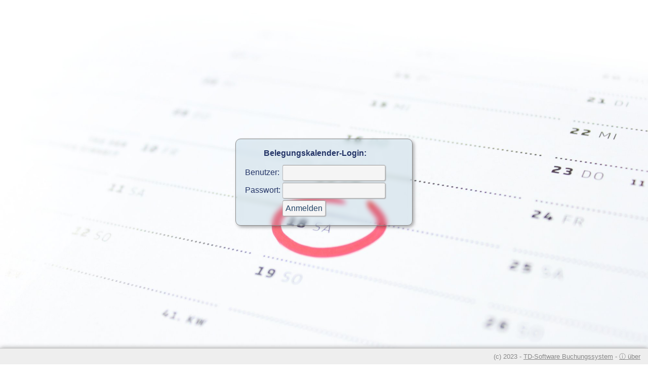

--- FILE ---
content_type: text/html; charset=ISO-8859-1
request_url: https://buchungssystem.td-software.com/?id=1&key=y3c5v1b&ts=1706742000
body_size: 549
content:
<!DOCTYPE html>
<html>
<head>
<link rel="stylesheet" href="css/kalender.css?3">
<link rel="stylesheet" href="css/calendar.css?2">
<link rel="stylesheet" href="css/dropdown.css?2" />
<script type="text/javascript" src="js/tdjsfw.js"></script>
<script type="text/javascript" src="js/td-ajax.js"></script>
<link rel="icon" type="image/png" href="favicon.png">
</head>
<body>
  <style>
    body{background-image:url('images/bg.jpg');background-size:cover;}
  </style>
      <form action="" method="POST" target="">
       <table class='login'>
         <tr><th colspan="2">Belegungskalender-Login:</th></tr>
         <tr><td>Benutzer:</td><td><input type="Text" name="username" value="" size="" maxlength=""></td></tr>
         <tr><td>Passwort:</td><td><input type="Password" name="pw" value="" size="" maxlength=""></td></tr>
         <tr><td></td><td><input type="Submit" name="login" value="Anmelden"></td></tr>
       </table>
      </form>
    <div id='footer'>(c) 2023 - <a href="https://www.td-software.com?Buchungssystem">TD-Software Buchungssystem</a> - <a href="?submodus=about">&#9432; über</a></div>
</body>
</html>



--- FILE ---
content_type: text/css
request_url: https://buchungssystem.td-software.com/css/kalender.css?3
body_size: 2026
content:
html, body {
	text-align:left;
	font: 1em/1.3em Calibri, Arial, Verdana, Lucida, sans-serif;
	color: #236;
	width: 100%;
	height: 100%;
	margin:0px;
	padding:0px;
	padding-bottom:100px;
 background-color:#fff;
}

A {color:#44f;}
h1, h2, h3, h4	{
	color: #236;
	}

h1	{
	font-size:160%;
	font-weight: 300;
	margin-top: 5px;
	margin-bottom: 5px;
 border-bottom:1px solid;
	}

h2	{
	font-size:140%;
	font-weight: 400;
	margin-top: 0;
	margin-bottom: 10px;
	}

.grau {color:#888; font-size:80%;}

#footer{
  position:fixed;
  bottom:0px;
  width:100%;
  box-sizing: border-box;
  background-color:#eee;
  padding:6px;
  padding-right:15px;
  text-align:right;
  color:#888;
  border-top:1px solid #ccc;
  font: 0.8em/1.5em Arial, Verdana, Lucida, sans-serif;
	box-shadow: 0px 0px 10px 0px #999;

}
#footer A{
  color:#888;
}
.login{
 margin:auto;
 position:absolute;

 border:1px solid #888;
 width:350px;
 top:0;
 bottom:0;
 right:0;
 left:0;
 background-color:#005c8a1c;
 backdrop-filter: blur(5px);
 padding:15px;
 border-radius: 10px;
 box-shadow:3px 3px 6px 0px #0005;
 display: block;
 height: fit-content;
}
.login TH{text-align:center;padding-bottom:10px;}

.configbox{
  margin:5px;
  padding:15px;
  border:1px solid #ccc;
  border-radius: 3px;
	box-shadow:3px 3px 6px 0px #999;

}



.error {
 margin:auto;
 width:350px;
 color:#f00;
 background-color:#faa;
 border:2px solid #a00;
 padding:15px;
  border-radius: 3px;
	box-shadow: 3px 3px 6px 0px #999;

}


.dialog{ display:none; box-sizing: border-box;
 border:1px solid #888;
 position:absolute;

 width:500px;max-width:100%;
 top:50%; left:50%;
 margin-top:-200px; margin-left:-250px;


 background-color:#eee;
 padding:15px;
 border-radius: 3px;
	box-shadow: 3px 3px 6px 0px rgba(0,0,0,0.3);
	z-index: 1;

}

@media screen and (max-width:500px) {
.dialog{
 left:0%;top:25%; margin:0;}

}


.DatumNavigation {text-align:center;height:50px; width:700px;}
.DatumNavigation A{
  border:1px solid #ccc;
  padding:5px;
  padding-right:10px;
  padding-left:10px;
  background-color:#eee;
  width:100px;
  margin:10px;
	border-radius: 3px;
	box-shadow:         1px 1px 2px 0px #999;

}
.DatumNavigation A:hover{
  background-color:#f5f5f5;
  box-shadow:         0px 0px 6px 3px #ffA;
  margin:8px;
  margin-top:12px;
  margin-left:12px;
}
.DatumNavigation>DIV {padding-top:16px;}
.DatumNavigation>DIV>A {padding:8px;padding-left:25px;padding-right:25px;}

.buchung{
  border-top:1px solid #ccc;
  padding:5px;
  padding-top:10px;
  padding-bottom:10px;
}
.buchung:hover{background-color:#eeddaa}

.buchung div.info{display:none;}
.buchung:hover div.info{display:block;}

.kalender {width:700px;
  background-color:#eee;
  border:1px solid #aaa;
  border-collapse:collapse;
}
.kalender TH {text-align:center}
.kalender TD {width:100px;text-align:center; border:1px solid #888;
}
.kalender TD.kal_aktueller_tag {
 border:2px solid #ff0;
}
.kalender TD.kal_standard_tag DIV.belegung {color:#aaa;font-weight:200;text-align:center;padding-bottom:10px;}

.kalender TD.kal_standard_tag {}

.kalender TD.kal_vormonat_tag {
  background-color:#ddd;
  color:#222;
  opacity:0.5;
 }

FORM{display:inline;}

input, textarea, select{
	background-color: #f5f5f5;
         border: 1px solid #cccccc;
         font-size: 1em;
         font-family: 'Droid Sans', arial, verdana;
         padding-left:5px;
	        border: 1px solid #c7c7c7;
	        border-radius: 3px;
         color:#246;
}
select{
	border-top-right-radius: 0px;
	border-bottom-right-radius: 0px;
	padding:5px;
}

textarea {padding:5px;
  border:1px solid #ccc;
  border-top:1px solid #aaa;
  border-left:1px solid #bbb;
	box-shadow:         1px 1px 2px 0px #999;
}
input{    padding:5px;
         line-height:1.2em;
  border:1px solid #ccc;
  border-top:1px solid #999;
  border-left:1px solid #bbb;
 	outline: none; /*Remove Chrome and Safari glows on focus*/
  cursor:pointer;
 	box-shadow:         1px 1px 2px 0px #999;
}
input:hover{background-color:#fff;}
input:hover, textarea:hover{
  box-shadow:         0px 0px 6px 3px #ffF;
}

input:focus, textarea:focus{background-color:#fff;}
input:focus, textarea:focus{
  box-shadow:         0px 0px 6px 3px #ffA;
}

INPUT.button {
	font-weight:700;
         padding-right:15px;
         padding-left:15px;
	margin-bottom:2px;
	margin-right:2px;
	margin-top:0px;
	margin-left:0px;
 box-shadow:         3px 2px 6px 0px #666;
}
INPUT.button:hover{
	margin-top:2px;
	margin-left:2px;
	margin-bottom:0px;
	margin-right:0px;
  box-shadow:         0px 0px 6px 3px #ffA;
}

.schatten{ box-shadow:         3px 2px 6px 0px #666;
}

 .datatable {background-color:#e0e0e0;border:1px solid #cccccc; border-spacing:1px 1px; padding:0px; min-width:300px;max-width:100%; width:initial;
  /*border-bottom-right-radius: 10px;  border-bottom-left-radius: 10px;*/
  box-shadow:2px 2px 4px 0px rgba(0,0,0,0.4);}
.datatable>TBODY>TR>TH,.datatable>TBODY>TR>TD{box-sizing:border-box;padding:0;margin:0;}
.datatable>TBODY>TR>TD>A, .datatable>TBODY>TR>TH{box-sizing: border-box; padding:10px;padding-top:3px;padding-bottom:0px; height:30px; text-align:center;text-decoration:none; }
.datatable>TBODY>TR>TH{ background-color:#006ec0; color:#fff;font-weight:400;}
.datatable>TBODY>TR:hover>TD>a {background-color:#0002;user-drag: none;-webkit-user-drag: none;}
.datatable>TBODY>TR>TD>A:hover{background-color:#FF0a;text-decoration:none;}
/*.datatable>TBODY>TR>TH A{color:#fff;}*/

.datatable>TBODY>TR>TD {background-color:#eeeeee;}
.datatable TR:nth-child(odd) TD {background-color:#f9f9f9;}
.datatable>TBODY>TR:last-of-type>TD:first-of-type{/*border-bottom-left-radius: 7px;*/}
.datatable>TBODY>TR:last-of-type>TD:last-of-type{/*border-bottom-right-radius: 7px;*/}

/*.datatable>TBODY>TR>TD:first-child::after { content: "";   display: inline-block;   vertical-align: top;   min-height: 1.4em;}*/ /*Ersatz fï¿½r min-height*/
/*.datatable>TBODY>TR:hover>TD {background-color:#fff;}*/


.datatable TD.kal_vormonat_tag {
  color:#222;
  opacity:0.5;
 }
.datatable TD.kal_aktueller_tag {
  color:#000; font-weight:900;
  opacity:1;
 }

.leftCol{float:left;width:70px;min-width: 50px;margin-right:0; padding-right:0; border-right:none;border-spacing:1px 1px}
.rightCol>TBODY>TR{background-color:#fff;}
.leftCol>TBODY>TR>TH,.leftCol>TBODY>TR>TD{ border-right:none;text-align:right;}
.rightCol>TBODY>TR>TH,.rightCol>TBODY>TR>TD{ border-right:none;text-align:center;}
.rightCol{margin-left:0; padding-left:0; border-left:none;}
.rightCol TH,.leftCol TD{ border-left:none;}
.datatable TH,.datatable TD{white-space: nowrap;}
.rightCol a{display:block;text-shadow:none; color:#444;}
.we{opacity:0.90;}
.today{background-color:#d99903 !important;}


.rightCol{max-width:100%;overflow-x: scroll;cursor: grab;}

--- FILE ---
content_type: text/css
request_url: https://buchungssystem.td-software.com/css/dropdown.css?2
body_size: 845
content:
#transparenz{
  opacity: 0.4;
}

.transparent{
  opacity: 0.4;
}

div.dropdown{border-bottom:1px solid #006ec055;height:45px; padding-left:10px;margin-bottom:20px;}
ul.dropdown LI A.Tab {padding:12px;padding-right:20px;padding-left:20px;height:20px;background-color:#FdFdF5; border:1px solid #006ec055; border-bottom:1px solid #fff;}
ul.dropdown LI A.selected {background-color:#fff; border:1px solid #006ec055; border-bottom:none;height:20px;}
ul.dropdown LI A.unselected{margin-top:4px;height:15px; background-image:linear-gradient(90deg, #006ec020 0%,#006ec040 100%); border:1px solid #006ec055;}




/*Format des Ausgangselements*/
ul.dropdown
{   z-index:99;
    font: 1em/20px Verdana;
    list-style: none;
    margin:0px;
    padding:0px;
    /*background-image:url("dropDownBGgold80.png");*/
    background-color:#cce6f9ed;
    background-position:top left;
    background-repeat:repeat-y;
    border: 1px solid #ffffff;
}

ul.dropdown a,
ul.dropdown a:active,
ul.dropdown a:visited
{
    text-decoration:none;
    color:#200000;
    padding-top:0.2em;
    padding-bottom:0.2em;
    padding-right:0.2em;
    padding-left:0.2em;
    margin:0px;
}



ul.dropdown a:hover
{
    color:#006ec0;
    margin:0px;
}


/*Format der PopUpBoxen*/

ul.dropdown ul
{
/*   background-color:#000080;*/
   width:240px;
   white-space:normal;
	box-shadow:3px 3px 10px 0px #999;

}

ul.dropdown ul a,
ul.dropdown ul a:active,
ul.dropdown ul a visited
{

    color:#200000;
    padding-left:7px;
    padding-top:0.2em;
    padding-bottom:0.2em;
    text-decoration:none;
}

ul.dropdown ul a:hover
{
    background-color:#006ec0;
    color:#008;
    background-color:#006ec0;
    color:#FFFFF0;
}



ul.dropdown ul li
{
    padding:1px;
}


ul.dropdown * ul
{ border-left: 10px solid #006ec0;
  list-style: none;
  padding: 0px;
  padding-left: 1px;
  margin-top:0px;
  display:none;
  position:absolute;
}


ul.dropdown li /*Hauptpunkt*/
{
    float:left;
}

ul.dropdown li * li /*Unterpunkt*/
{
    float:left;
    float:none;
    position: relative;
}

ul.dropdown ul * ul
{
    left:11.8em;
    left:135px;
    top:4px;
}

ul.dropdown a
{
    display:block;
    padding-top:0.2em;
    padding-bottom:0.2em;
}

ul.dropdown ul * a
{
    height:100%;
}

ul.dropdown li:hover ul ul, ul.dropdown li:hover ul ul ul, ul.dropdown li:hover ul ul ul ul
{
    display:none;
}

ul.dropdown li:hover ul, ul.dropdown ul a,ul.dropdown ul li:hover ul, ul.dropdown ul ul li:hover ul
{
    display:block;

}

--- FILE ---
content_type: text/javascript
request_url: https://buchungssystem.td-software.com/js/tdjsfw.js
body_size: 2494
content:
//JS-Framework

//#### Liefert Element by ID zurück ####
function $(id)
{ return document.getElementById(id);}

function O(id)
{ if (!document.getElementById(id)){alert('Objekt mit der ID="'+id+'" existiert nicht.');}
  return document.getElementById(id);
}

//#### Liefert Element by NAME zurück ####
function N(name)
{ return document.getElementsByName(name)[0]; //Wir gehen von uniqueName aus
}

//### Prüft, ob eine Variable existiert
function isset(VARNAME)
{ if(typeof VARNAME != "undefined") return true;
  return false;
}

//### ersetzt alle Vorkommen von search
function str_replace(search, replace, subject) {
    return subject.split(search).join(replace);
}
//### entferne Leerzeichen am Anfang/Ende
function trim(s)
{ while (s.substring(0,1) == ' ') {s = s.substring(1,s.length);}
  while (s.substring(s.length-1,s.length) == ' ') {s = s.substring(0,s.length-1);}
  return s;
}


//#### Setze Deckkraft eines objekts  value    Transparent-0..100-Deckend  ####
function setOpacity(obj, value)
{ obj.style.opacity = value/100;
  obj.style.filter = 'alpha(opacity=' + value + ');';
}

//### Bewegung in Sinusschwingung von Startwert zu Endwert in schritte ###
//    Rückgabewert ist Position zwischen StartV und EndV bei schritt
function CosMove(StartV,EndV,schritte,schritt){return parseInt(EndV+(StartV-EndV)*(0.5*(1+Math.cos(3.14159265/parseFloat(schritte)*parseFloat(schritt)))));}


//### Animation ########################################################################################################
// Startwert muss per CSS gesetzt sein
// Neue Animation bricht alte ab und starete mit neuem Zielwert.
//Parameter:
// dauer		Dauer der Animation in ms
// schritte	Anzahl der Zwischenschritte
// typ		0=linear 1=cosMov
// ObjektID	z.B. ID des Divs, als String
// EigenschaftStr z.B. Eigenschaft des Animierten Wertes z.B. "style.height"
// Endwert	Zielwert für
// Einheit	z.B. "px"
// Demo     StartAnimation(1000,50,1,'test',"style.height",50,'px');
//Öffentliche Funktionen
/* Einfache Animation
function StartAnimation(dauer,schritte,typ,ObjektID,EigenschaftStr,Endwert,Einheit)
function StartAnimationOpacity(dauer,schritte,typ,ObjektID,Startwert,Endwert)

* Animationsgruppen erzeugen mit beliebiger AnimationID
function AddAnimationID(AnimationID,ObjektID,EigenschaftStr,Endwert,Einheit)
function AddAnimationOpacityID(AnimationID,ObjektID,Startwert,Endwert)
function StartAnimationID(AnimationID,dauer,schritte,typ) //Animationsgruppe Starten
*/

var RunningAnimationsArr=new Object();

function StartAnimation(dauer,schritte,typ,ObjektID,EigenschaftStr,Endwert,Einheit)
{
  RunningAnimationsArr[EigenschaftStr+ObjektID]=new Object();

  var Eigenschaften = EigenschaftStr.split(".");
  var Obj=$(ObjektID);
  for (var i = 0; i < Eigenschaften.length-1; ++i)
  { var Obj=Obj[Eigenschaften[i]];}
  var NewEigenschaftStr=Eigenschaften[Eigenschaften.length-1];//Letzt Eigenschaft verwenden
  RunningAnimationsArr[EigenschaftStr+ObjektID]['dauer']=dauer;
  RunningAnimationsArr[EigenschaftStr+ObjektID]['schritte']=schritte;
  RunningAnimationsArr[EigenschaftStr+ObjektID]['typ']=typ;
  RunningAnimationsArr[EigenschaftStr+ObjektID]['Objekt']=Obj;//Letztes Komplexelement
  RunningAnimationsArr[EigenschaftStr+ObjektID]['EigenschaftStr']=NewEigenschaftStr;   //Letzter EigenschaftStr xxx.xxx.XXX
  RunningAnimationsArr[EigenschaftStr+ObjektID]['Endwert']=Endwert;
  RunningAnimationsArr[EigenschaftStr+ObjektID]['Einheit']=Einheit;

  RunningAnimationsArr[EigenschaftStr+ObjektID]['AktuellerSchritt']=0;//Wir starten
  RunningAnimationsArr[EigenschaftStr+ObjektID]['SchrittDauer']=parseInt(dauer/schritte);
  RunningAnimationsArr[EigenschaftStr+ObjektID]['Startwert']=parseInt(RunningAnimationsArr[EigenschaftStr+ObjektID]['Objekt'][NewEigenschaftStr]);

  //RunningAnimationsArr[EigenschaftStr+ObjektID]['Objekt'][NewEigenschaftStr]='500px';
  //Und Animation Starten
  AnimationTimer(EigenschaftStr+ObjektID,0);
}

function StartAnimationOpacity(dauer,schritte,typ,ObjektID,Startwert,Endwert)
{ var AnimationID=ObjektID+'Opacity';
  var Obj=$(ObjektID);
  RunningAnimationsArr[AnimationID]=new Object();

  RunningAnimationsArr[AnimationID]['dauer']=dauer;
  RunningAnimationsArr[AnimationID]['schritte']=schritte;
  RunningAnimationsArr[AnimationID]['typ']=typ;
  RunningAnimationsArr[AnimationID]['Objekt']=Obj;//Letztes Komplexelement
  RunningAnimationsArr[AnimationID]['Endwert']=Endwert;

  RunningAnimationsArr[AnimationID]['AktuellerSchritt']=0;//Wir starten
  RunningAnimationsArr[AnimationID]['SchrittDauer']=parseInt(dauer/schritte);
  RunningAnimationsArr[AnimationID]['Startwert']=Startwert;

  //Und Animation Starten
  //alert(ObjektID);
  AnimationTimerOpacity(AnimationID,0);
}

//***Mehrere Animationen auf einmal durchführen
function AddAnimationID(AnimationID,ObjektID,EigenschaftStr,Endwert,Einheit)
{
 if ((!isset(RunningAnimationsArr[AnimationID]))||(RunningAnimationsArr[AnimationID]['AktuellerSchritt']>0))
  { var id=0;
    RunningAnimationsArr[AnimationID]=new Object();
    RunningAnimationsArr[AnimationID]['id']=0;
  }
  else
  { RunningAnimationsArr[AnimationID]['id']++;
    var id=RunningAnimationsArr[AnimationID]['id'];
  }
  RunningAnimationsArr[AnimationID][id]=new Object();

  var Eigenschaften = EigenschaftStr.split(".");
  var Obj=$(ObjektID);
  for (var i = 0; i < Eigenschaften.length-1; ++i)
  { var Obj=Obj[Eigenschaften[i]];}
  var NewEigenschaftStr=Eigenschaften[Eigenschaften.length-1];//Letzt Eigenschaft verwenden
  RunningAnimationsArr[AnimationID][id]['Objekt']=Obj;//Letztes Komplexelement
  RunningAnimationsArr[AnimationID][id]['EigenschaftStr']=NewEigenschaftStr;   //Letzter EigenschaftStr xxx.xxx.XXX
  RunningAnimationsArr[AnimationID][id]['Endwert']=Endwert;
  RunningAnimationsArr[AnimationID][id]['Einheit']=Einheit;
  RunningAnimationsArr[AnimationID][id]['Startwert']=parseInt(RunningAnimationsArr[AnimationID][id]['Objekt'][NewEigenschaftStr]);
  //run StartAnimationID(AnimationID,dauer,schritte,typ)  um Animation zu starten
}

function AddAnimationOpacityID(AnimationID,ObjektID,Startwert,Endwert)
{ if ((!isset(RunningAnimationsArr[AnimationID]))||(RunningAnimationsArr[AnimationID]['AktuellerSchritt']>0))
  { var id=0;
    RunningAnimationsArr[AnimationID]=new Object();
    RunningAnimationsArr[AnimationID]['id']=0;
  }
  else
  { RunningAnimationsArr[AnimationID]['id']++;
    var id=RunningAnimationsArr[AnimationID]['id'];
  }
  RunningAnimationsArr[AnimationID][id]=new Object();
  RunningAnimationsArr[AnimationID][id]['Objekt']=$(ObjektID); //Letztes Komplexelement
  RunningAnimationsArr[AnimationID][id]['Endwert']=Endwert;
  RunningAnimationsArr[AnimationID][id]['Startwert']=Startwert;
  //run StartAnimationID(AnimationID,dauer,schritte,typ)  um Animation zu starten
}


function StartAnimationID(AnimationID,dauer,schritte,typ)
{
  RunningAnimationsArr[AnimationID]['dauer']=dauer;
  RunningAnimationsArr[AnimationID]['schritte']=schritte;
  RunningAnimationsArr[AnimationID]['typ']=typ;
  RunningAnimationsArr[AnimationID]['AktuellerSchritt']=0;//Wir starten
  RunningAnimationsArr[AnimationID]['SchrittDauer']=parseInt(dauer/schritte);
  AnimationIDTimer(AnimationID,0);
}

//###############################################################################
//### AnimationTimer - Interne Timerfunktion, welche die neuen Werte zuweist
function AnimationTimer(AnimationID,AktuellerSchritt)
{ var Ani=RunningAnimationsArr[AnimationID];
  if (Ani['AktuellerSchritt']!=AktuellerSchritt){return;}//Animation anhalten, da neue gestartet
  if (Ani['AktuellerSchritt']>Ani['schritte']) {return;}//Animation beendet

  switch (Ani['typ'])
    { case 1: var n=CosMove(Ani['Startwert'],Ani['Endwert'],Ani['schritte'],AktuellerSchritt); break;
      default: var n=Startwert+parseInt((Ani['Endwert']-Ani['Startwert'])*AktuellerSchritt/Ani['schritte']);
    }
  Ani['Objekt'][Ani['EigenschaftStr']]=n+Ani['Einheit'];
  Ani['AktuellerSchritt']++;

  window.setTimeout("AnimationTimer('"+AnimationID+"',"+Ani['AktuellerSchritt']+");",Ani['SchrittDauer']);
}
function AnimationTimerOpacity(AnimationID,AktuellerSchritt)
{ var Ani=RunningAnimationsArr[AnimationID];
  if (Ani['AktuellerSchritt']!=AktuellerSchritt){return;}//Animation anhalten, da neue gestartet
  if (Ani['AktuellerSchritt']>Ani['schritte']) {return;}//Animation beendet

  switch (Ani['typ'])
    { case 1: var n=CosMove(Ani['Startwert'],Ani['Endwert'],Ani['schritte'],AktuellerSchritt); break;
      default: var n=Startwert+parseInt((Ani['Endwert']-Ani['Startwert'])*AktuellerSchritt/Ani['schritte']);
    }
  //alert(Ani['Objekt'].style.filter+","+Ani['Objekt'].id)
  setOpacity(Ani['Objekt'],n);
  Ani['AktuellerSchritt']++;
  window.setTimeout("AnimationTimerOpacity('"+AnimationID+"',"+Ani['AktuellerSchritt']+");",Ani['SchrittDauer']);
}

function AnimationIDTimer(AnimationID,AktuellerSchritt)
{
  var Ani=RunningAnimationsArr[AnimationID];
  if (Ani['AktuellerSchritt']!=AktuellerSchritt){return;}//Animation anhalten, da neue gestartet
  if (Ani['AktuellerSchritt']>Ani['schritte']) {return;}//Animation beendet
  for (var i=0;i<=Ani['id'];i++)
  {
//    alert(Ani['id']);
    switch (Ani['typ'])
    { case 1: var n=CosMove(Ani[i]['Startwert'],Ani[i]['Endwert'],Ani['schritte'],AktuellerSchritt); break;
      default: var n=Startwert+parseInt((Ani[i]['Endwert']-Ani[i]['Startwert'])*AktuellerSchritt/Ani['schritte']);
    }
    if (isset(Ani[i]['Einheit'])) Ani[i]['Objekt'][Ani[i]['EigenschaftStr']]=n+Ani[i]['Einheit'];
    else setOpacity(Ani[i]['Objekt'],n);
  }
  Ani['AktuellerSchritt']++;
  window.setTimeout("AnimationIDTimer('"+AnimationID+"',"+Ani['AktuellerSchritt']+");",Ani['SchrittDauer']);
}

//#######################################################################################################################
//### Cookie-Handling ###
//name = des Cookies; value=Wert expire=Verfallsdatum  0=aktuelle Sitzung  <0=Löschen  >0=Zeit in Sec.  path=Verfügbarkeit (/=ab rootdir)
function setcookie(name,value ,expire,path)
{ if (expire!=0)
  { var a = new Date(); a = new Date(a.getTime() +(expire*1000));
    var expireStr=' expires='+a.toGMTString()+';';
  }
  else {var expireStr='';}
  document.cookie = name+'='+escape(value)+';'+expireStr+' path='+path+';';
}

function gettcookie(name)
{ var a = document.cookie+';';  var res = '';
  while(a != '')
  { var cookiename = a.substring(0,a.search('='));
    var cookiewert = a.substring(a.search('=')+1,a.search(';'));
    if(cookiewert == '') {cookiewert = a.substring(a.search('=')+1,a.length);}
    if(name == trim(cookiename))
    { res = cookiewert;
      return(unescape(res));
    }
    var i = a.search(';')+1;
    if(i == 0) {i = a.length}
    a = a.substring(i,a.length);
  }
  return '';
}

--- FILE ---
content_type: text/javascript
request_url: https://buchungssystem.td-software.com/js/td-ajax.js
body_size: 998
content:
/*************************************************************/
/*  AJAX-Umsetzung    (c) TD-Software                        */
/*  v2019/01                                                 */
/*************************************************************/




//GET Request -> Antwort nach elementid.innerHTML
function tdAjaxSendRequest(elementid,actionurl)
{
  tdAjaxRequest(function (response){document.getElementById(elementid).innerHTML=response;},actionurl,"GET",'')
}

//POST Request -> Antwort nach elementid.innerHTML
function tdAjaxSendRequestPOST(elementid,actionurl,POSTParameter)
{
  tdAjaxRequest(function (response){document.getElementById(elementid).innerHTML=response;},actionurl,"POST",POSTParameter)
}
//*****************************************
//GET Request -> Antwort nach obj.innerHTML
function tdAjaxGETRequestO(obj,actionurl)
{  tdAjaxRequest(function (response){obj.innerHTML=response;},actionurl,"GET",'');}

//POST Request -> Antwort nach obj.innerHTML
function tdAjaxPOSTRequestO(obj,actionurl,POSTParameter)
{ tdAjaxRequest(function (response){obj.innerHTML=response;},actionurl,"POST",POSTParameter); }

//*****************************************
//GET Request -> Antwort Aufruf von function callbackfunction(response)
function tdAjaxGETRequest(callbackfunction,actionurl)
{
  tdAjaxRequest(callbackfunction,actionurl,"GET",'')
}
//POST Request -> Antwort Aufruf von function callbackfunction(response)
function tdAjaxPOSTRequest(callbackfunction,actionurl,POSTParameter)
{
  tdAjaxRequest(callbackfunction,actionurl,"POST",POSTParameter)
}
/****************************************************************************************************************************/
//Parameter
//callbackfunction = function callbackfunction(response) für Serveranbtwort
//actionurl = Aufzrrufende url
//method = "GET" "POST"
//POSTParameter = Parameter für Postaufruf  p1=a&p2=b   "&p1="+escape(frm.p1.value)+"&p2="+escape(frm.p2.value)+....


function tdAjaxRequest(callbackfunction,actionurl,method,POSTParameter)
{
  var xmlhttp;

  if (window.XMLHttpRequest)// code for IE7+, Firefox, Chrome, Opera, Safari
  { xmlhttp=new XMLHttpRequest();}
  else // code for IE6, IE5
  { xmlhttp=new ActiveXObject("Microsoft.XMLHTTP"); }
  /******************************************/
  xmlhttp.onreadystatechange=function ()
  {
    if(xmlhttp.readyState == 4)
    { if (callbackfunction==null) alert('Zielobject nicht definiert.\n\nResponse:\n'+xmlhttp.responseText);
      else
      { //obj.innerHTML=xmlhttp.responseText;
        callbackfunction(xmlhttp.responseText);
        /*Weiterfühgrende Aktionen, in Abhängigkeit der Antwort*/
        var parse = xmlhttp.responseText;
        if (parse.substr(1,9)=="redirect|") //Firefox
        {  location.replace(parse.substr(10,999)); }
        if (parse.substr(0,9)=="redirect|") //IE
        {  location.replace(parse.substr(9,999)); }
      }
    }
  };
  /******************************************/
  //method='GET';
  if (method=='GET')
  { xmlhttp.open('GET',actionurl,true);
    xmlhttp.send();
  }
  if (method=='POST')
  { xmlhttp.open('POST',actionurl,true);
    xmlhttp.setRequestHeader("Content-type","application/x-www-form-urlencoded");
    //xmlhttp.setRequestHeader("Content-length",POSTParameter.length);
    //xmlhttp.setRequestHeader("Connection","close");
    xmlhttp.send(POSTParameter);
    //alert(actionurl+"  "+POSTParameter);
  }
}